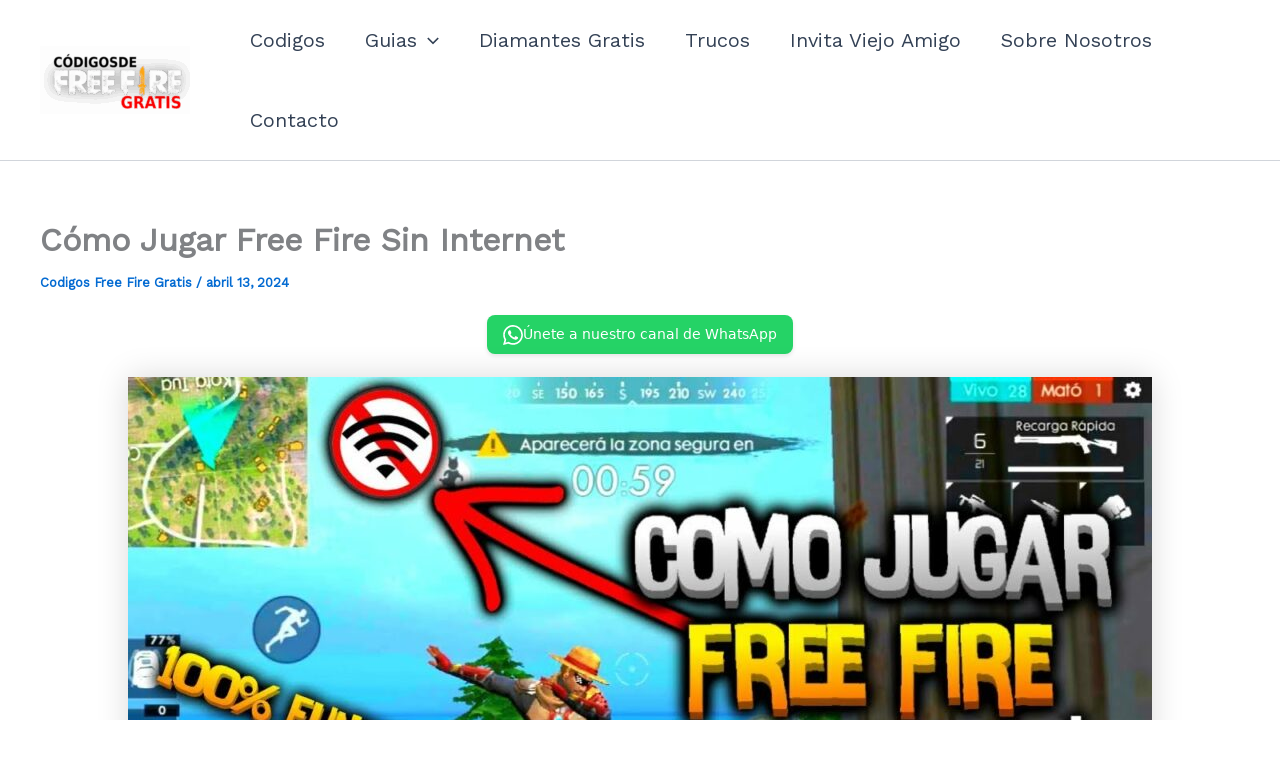

--- FILE ---
content_type: text/html; charset=utf-8
request_url: https://www.google.com/recaptcha/api2/aframe
body_size: 266
content:
<!DOCTYPE HTML><html><head><meta http-equiv="content-type" content="text/html; charset=UTF-8"></head><body><script nonce="pT4h5c3zw1-jOurV_1dV8Q">/** Anti-fraud and anti-abuse applications only. See google.com/recaptcha */ try{var clients={'sodar':'https://pagead2.googlesyndication.com/pagead/sodar?'};window.addEventListener("message",function(a){try{if(a.source===window.parent){var b=JSON.parse(a.data);var c=clients[b['id']];if(c){var d=document.createElement('img');d.src=c+b['params']+'&rc='+(localStorage.getItem("rc::a")?sessionStorage.getItem("rc::b"):"");window.document.body.appendChild(d);sessionStorage.setItem("rc::e",parseInt(sessionStorage.getItem("rc::e")||0)+1);localStorage.setItem("rc::h",'1770011935841');}}}catch(b){}});window.parent.postMessage("_grecaptcha_ready", "*");}catch(b){}</script></body></html>